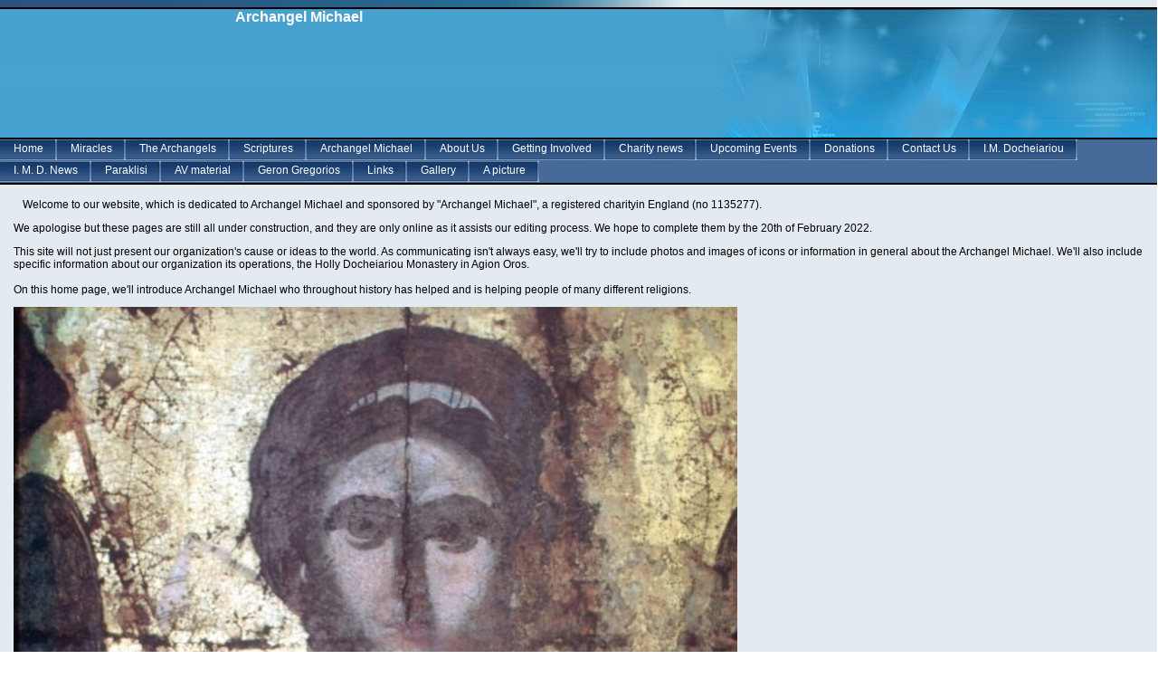

--- FILE ---
content_type: text/html
request_url: http://archangelmichael.org.uk/index.html
body_size: 3691
content:
<!DOCTYPE html
  PUBLIC "-//W3C//DTD HTML 4.01 Transitional//EN">
<html>
   <head>
   
   <title>Archangel Michael</title>
   <meta name="description" content="Archangel Michael Registered Charity">
   <meta name="keywords" content="Archangel Michael Registered Charity">
   <META http-equiv="Content-Type" content="text/html; charset=iso-8859-1">
   <META http-equiv="Expires" content="0">
   <META name="generator" content="Trellix Site Builder">
   <META name="TRELLIX_BUILDER_VER" content="1.0"><META name="TRELLIX_OPEN_SITE_COMMAND" content="http://twe01.build.sitebuilderservice.com:80SiteBuilderServlet?fUrl=f_error.html&sUrl=f_edit_page.html&Command=OpenSite&FileName=934409632751570363/site.xml"></META>
   <!--base href="http://archangelmichael.org.uk/"-->
   <!--/base--><script language="Javascript"><!--
		document.isTrellix = 1;
//						--></script><style xmlns:local="local" type="text/css">
      <!--
    .vertical { display: block; }
    .homelink { border: 0; }
--></style>
   	<style type="text/css"><!-- .cornerimage {  
   		background-image: url(/imagelib/sitebuilder/layout/spacer.gif);
         		background-repeat: no-repeat;
         		background-position: center;
         		padding: 0px;
         	}
    .pageheader {  
         		background-image: url(/imagelib/sitebuilder/layout/spacer.gif);
         		background-repeat: no-repeat;
         		background-color: none; 
         		padding: 0px;
         	}
    .user {  text-align: left; 
         		color: #000000;
         		font-family: Arial, Helvetica, sans-serif;
         		font-size: 12px;
         	}
    .sitetitle {  
         		text-align: left;
         		color: #ffffff;
         		font-family: Arial, Helvetica, sans-serif;
         		font-size: 20px;
         		font-weight: bold;
         		padding: 0px 10px 0px 10px;
         	}
    .pagetitle {  
         		color: #ffffff;
         		font-family: Arial, Helvetica, sans-serif;
         		font-size: 16px;
         		font-weight: bold;
         		padding: 0px 10px 0px 10px;
         		
         	}
    .subhead {  padding: 0px 10px 0px 10px;}
    .main {   }
    .area_a {   }
    .area_b {  }
    .area_c {  }
    .runner {  
         		background-image: url(/imagelib/sitebuilder/layout/spacer.gif);
         		color: #ffffff;
         		padding: 5px 20px 2px 20px;
         	}
    .footer {  
         		color: #ffffff;
         	}
    .usertable {  }
    .subhead_table {  }
    .main_table {  }
    .area_a_table {  }
    .area_b_table {  }
    .area_c_table {  }
    .runner_table {  }
    .hnav {  }
    .horizontal {  float: left; padding: 3px 15px 7px 15px; font-family: Verdana, Arial, Helvetica, sans-serif; font-size: 12px;
         text-decoration: none; color: #ffffff;
         	background-repeat: no-repeat; background-image: url(/imagelib/sitebuilder/layout/design_0031_1.jpg); background-position: right; }
    .horizontal:hover {  }
    .horizontalfirst {  }
    .horizontallast {  }
    .vnav {  }
    .vertical {  }
    .vertical:hover {  }
    .verticalfirst {  }
    .verticallast {  }
    #currentnavpage {  
         		color: #ffffff;
         		background-repeat: no-repeat;
         		background-image: url(/imagelib/sitebuilder/layout/design_0031_2.jpg);
         	}
    #currentnavpage:hover {  }
    .tnav {  }
    .textnav {  }
    .textnav:hover {  }
    .textnavfirst {  }
    .textnavlast {  }
    #textnav {  }
    #textnav:hover {  }
    .subnav .vertical { 
         		background-color: #ffffff;
         		color: #000000;
         		text-decoration: none;
         		font-family: Verdana, Arial, Helvetica, sans-serif; 
         		font-size: 12px;
         		padding: 3px 15px;
         	}
    .subnav .vertical:hover { 
         		background-color: #ffffff;
         		color: #000000;
         		font-family: Verdana, Arial, Helvetica, sans-serif; 
         		font-size: 12px;
         		padding: 3px 15px;
         	 }
    A.NavBar {  
         		color: #ffffff;
         	}
    A.NavBar:active link {  
         		color: #000000;
         	}
    .user a { 
         		color: #000000;
         	}
    .user a:active { 
         		color: #000000;
         	 }
    .user a:visited { 
         		color: #000000;
         	 }
    body { 
         		background-image: url(/imagelib/sitebuilder/layout/spacer.gif);
         		text-align: left;
         	}
   		
         -->
         	 </style>
         
         
         	<style type="text/css" media="all"><!--
         -->
         	 </style>
         
         </head>
         <body bgcolor="#FFFFFF" leftmargin="0" marginheight="0" marginwidth="0" topmargin="0">
         
         <table border="0" cellpadding="0" cellspacing="0" height="591" id="Table_01" width="100%">
         	<tr>
         		<td align="left" height="10" valign="top"><table border="0" cellpadding="0" cellspacing="0" width="100%">
                   <tr>
                     <td align="left" background="/imagelib/sitebuilder/layout/design_0031_3.jpg" bgcolor="#E0EBF0" height="8" style="background-repeat:no-repeat " valign="top"></td>
                   </tr>
                   <tr>
                     <td align="left" bgcolor="#000000" height="2" valign="top"></td>
                   </tr>
                 </table></td>
         		<td height="10" width="1">
         			<img alt="" height="10" src="/imagelib/sitebuilder/layout/spacer.gif" width="1"></td>
         	</tr>
         	<tr>
         		<td align="left" background="/imagelib/sitebuilder/layout/design_0031_4.jpg" height="142" valign="top">
         		<table border="0" cellpadding="0" cellspacing="0" width="100%">
                   <tr>
                     <td align="left" background="/imagelib/sitebuilder/layout/design_0031_5.jpg" height="142" style="background-repeat:no-repeat; background-position:top right " valign="top">
         			<table border="0" cellpadding="0" cellspacing="0" width="100%">
                       <tr>
                         <td align="left" background="/imagelib/sitebuilder/layout/design_0031_6.jpg" class="pageheader" height="142" valign="top"><table border="0" cellpadding="0" cellspacing="0" width="100%">
                   <tr align="left" style="padding:5px " valign="top">
                     <td class="cornerimage" height="142" width="250"></td>
                     <td height="142">
      
      <div xmlns:local="local" class="user pagetitle">
      <div>Archangel Michael</div>
   </div>
         			</td>
                   </tr>
                 </table></td>
                       </tr>
                     </table></td>
                   </tr>
                 </table></td>
         		<td height="142" width="1">
         			<img alt="" height="142" src="/imagelib/sitebuilder/layout/spacer.gif" width="1"></td>
         	</tr>
         	<tr>
         		<td align="left" height="28" valign="top"><table border="0" cellpadding="0" cellspacing="0" width="100%">
                   <tr>
                     <td align="left" bgcolor="#000000" height="2" valign="top"></td>
                   </tr>
                   <tr>
                     <td align="left" bgcolor="466A9A" height="24" valign="top">
      
   <!--navbar Type="Horiz" uses-text="N"-->
   <div xmlns:local="local" class="hnav"><script language="javascript" type="text/javascript">
        function tweNavbarPreload(imgSrc, imgObj) {
            if (document.images) {
                eval(imgObj+' = new Image()');
                eval(imgObj+'.src = "'+imgSrc+'"');
            }
        }

        function tweNavbarChangeImage(imgName, imgObj) {
            if (document.images) {
                document[imgName].src = eval(imgObj + ".src");        
            }
        } 

    	</script><a class="NavBar horizontal horizontalfirst" href="index.html" id="currentnavpage">Home</a><wbr></wbr><a class="NavBar horizontal" href="id21.html">Miracles</a><wbr></wbr><a class="NavBar horizontal" href="id19.html">The Archangels</a><wbr></wbr><a class="NavBar horizontal" href="id23.html">Scriptures</a><wbr></wbr><a class="NavBar horizontal" href="id20.html">Archangel Michael</a><wbr></wbr><a class="NavBar horizontal" href="id1.html">About Us</a><wbr></wbr><a class="NavBar horizontal" href="id5.html">Getting Involved</a><wbr></wbr><a class="NavBar horizontal" href="id7.html">Charity news</a><wbr></wbr><a class="NavBar horizontal" href="id4.html">Upcoming Events</a><wbr></wbr><a class="NavBar horizontal" href="id6.html">Donations</a><wbr></wbr><a class="NavBar horizontal" href="id3.html">Contact Us</a><wbr></wbr><a class="NavBar horizontal" href="id18.html">I.M. Docheiariou</a><wbr></wbr><a class="NavBar horizontal" href="id2.html">I. M. D. News</a><wbr></wbr><a class="NavBar horizontal" href="id25.html">Paraklisi</a><wbr></wbr><a class="NavBar horizontal" href="id22.html">AV material</a><wbr></wbr><a class="NavBar horizontal" href="id26.html">Geron Gregorios</a><wbr></wbr><a class="NavBar horizontal" href="id8.html">Links</a><wbr></wbr><a class="NavBar horizontal" href="id17.html">Gallery</a><wbr></wbr><a class="NavBar horizontal horizontallast" href="id24.html">A picture</a></div>
   <!--/navbar--></td>
                   </tr>
                   <tr>
                     <td align="left" bgcolor="#000000" height="2" valign="top"></td>
                   </tr>
                 </table></td>
         		<td height="28" width="1">
         			<img alt="" height="28" src="/imagelib/sitebuilder/layout/spacer.gif" width="1"></td>
         	</tr>
         	<tr>
         		<td align="left" background="/imagelib/sitebuilder/layout/design_0031_7.jpg" height="384" style="padding:15px" valign="top">
      
   <!--area Type="subhead" class="user subhead"-->
   <div xmlns:local="local" class="user subhead">
      			
      <p>Welcome to our website, which is dedicated to Archangel Michael and sponsored by "Archangel Michael", a registered charityin England (no 1135277).</p>
      		
   </div>
   <!--/area Type="subhead"-->
      
   <!--area Type="main" class="user main"-->
   <div xmlns:local="local" class="user main">
      			
      <p>We apologise but these pages are still all under construction, and they are only online as it assists our editing process.
         We hope to complete them by the 20th of February 2022.
      </p>
      			
      <p>This site will not just present our organization's cause or ideas to the world. As communicating isn't always easy, we'll try to include
         photos and images of icons or information in general about the Archangel Michael. 
		We'll also include specific information about our organization its operations, the Holly Docheiariou Monastery in Agion Oros.<br><br>On
         this home page, we'll introduce Archangel Michael who throughout history has helped and is helping people of many different religions.
      </p>
      		
   </div>
   <!--/area Type="main"-->
      
   <!--area Type="area_a" class="user area_a"-->
   <div xmlns:local="local" class="user area_a">

      			
      <p><img alt="Archangel Michael; Size=800 pixels wide" border="" src="sitebuildercontent/sitebuilderpictures/Archangel Michail.jpg" width="800"></p>
      			
      <p>As Archangel Michael is venerated extensively we may also create a section where people can communicate the miracles they have witnessed.</p>
      		
   </div>
   <!--/area Type="area_a"-->
      
   <!--area Type="area_b" class="user area_b"-->
   <div xmlns:local="local" class="user area_b">
      			
      <p><span style="font-weight:bold;">Mission Statement</span></p>
      			
      <p>To ensure people get the right idea, we'll include a brief statement here that describes our organization. We'll tell people
         what we want to accomplish and exactly how we plan to do it.
      </p>
      		
   </div>
   <!--/area Type="area_b"-->
      
   <!--area Type="area_c" class="user area_c"-->
   <!--/area Type="area_c"--></td>
         		<td height="384" width="1">
         			<img alt="" height="384" src="/imagelib/sitebuilder/layout/spacer.gif" width="1"></td>
         	</tr>
         	<tr>
         		<td align="left" background="/imagelib/sitebuilder/layout/design_0031_8.jpg" bgcolor="#2B4F7F" height="26" style="background-repeat:repeat-x " valign="top">
      
   <!--area Type="runner" class="user runner"-->
   <div xmlns:local="local" class="user runner">
      			
      <p style="text-align:center;">Please get in touch to offer comments and join our mailing list.</p>
      			
      <p>
         <div style="text-align:center;">
            <!--gem:tlx.tlxinv.general-->
            <!--end gem--><!--"''"-->
         </div>
      </p>
      		
      	
      <!--area Type="footer" class="user footer"-->
      <div class="user footer">
         <p style="text-align:center;"><span style="font-weight:bold;font-size:10px;">Registered Charity in England no 1135277</span></p>
      </div>
      <!--/area Type="footer"-->
   </div>
   <!--/area Type="runner"--></td>
         		<td height="26" width="1">
         			<img alt="" height="26" src="/imagelib/sitebuilder/layout/spacer.gif" width="1"></td>
         	</tr>
         	<tr>
         		<td height="1" width="760">
         			<img alt="" height="1" src="/imagelib/sitebuilder/layout/spacer.gif" width="760"></td>
         		<td height="1" width="1"></td>
         	</tr>
         </table>
         <!-- End ImageReady Slices -->
         
         </body>
   
</html>